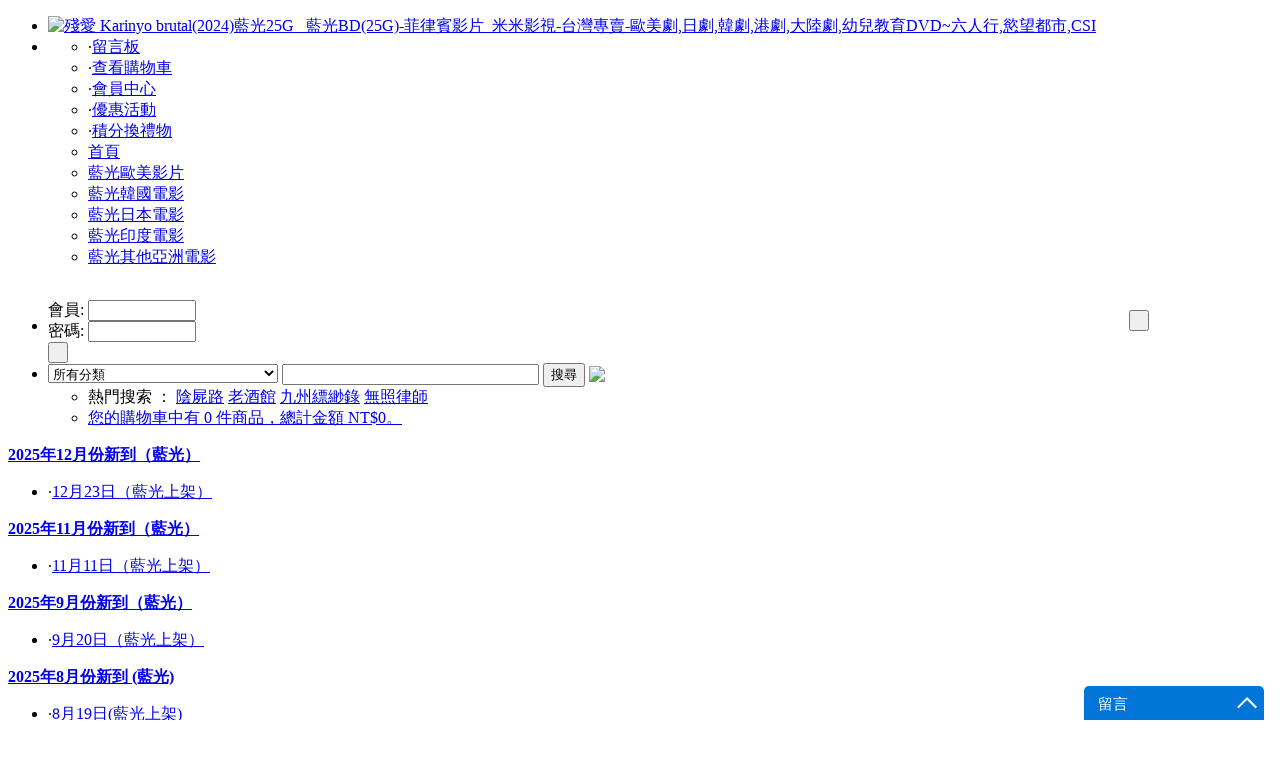

--- FILE ---
content_type: text/html; charset=utf-8
request_url: https://228bluray.com/goods.php?id=78994
body_size: 12990
content:
<!DOCTYPE html PUBLIC "-//W3C//DTD XHTML 1.0 Strict//EN" "http://www.w3.org/TR/xhtml1/DTD/xhtml1-strict.dtd">
<html xmlns="http://www.w3.org/1999/xhtml">
<head>
<meta http-equiv="Content-Type" content="text/html; charset=utf-8" />
<meta name="Keywords" content="殘愛 Karinyo brutal(2024)藍光25G" />
<meta name="Description" content="殘愛 Karinyo brutal(2024)藍光25G" />
<title>殘愛 Karinyo brutal(2024)藍光25G		 _藍光BD(25G)-菲律賓影片_米米影視-台灣專賣-歐美劇,日劇,韓劇,港劇,大陸劇,幼兒教育DVD~六人行,慾望都市,CSI</title>
<link rel="shortcut icon" href="favicon.ico" />
<link rel="icon" href="animated_favicon.gif" type="image/gif" />
<link href="themes/Vogue/style.css" rel="stylesheet" type="text/css" />
<script type="text/javascript" src="js/common.js"></script><script type="text/javascript" src="themes/Vogue/js/action.js"></script>
</head>
<body>
<script type="text/javascript">
var process_request = "正在處理您的請求...";
var btn_buy = "購買";
var is_cancel = "取消";
var select_spe = "請選擇商品屬性";
</script>
<div class="Area clearfix">
  <ul>
   <li class="Logo f_l"><a href="index.php"><img src="themes/Vogue/images/logo.gif" alt="殘愛 Karinyo brutal(2024)藍光25G		 _藍光BD(25G)-菲律賓影片_米米影視-台灣專賣-歐美劇,日劇,韓劇,港劇,大陸劇,幼兒教育DVD~六人行,慾望都市,CSI" /></a></li>
  <li class="Right f_r">
  <div class="HeadNav f_r clearfix">
  <span class="RLine"></span>
          <ul>
            <li>
      ·<a href="message.php" >留言板</a>      
      </li>
           <li>
      ·<a href="flow.php"  target="_blank" >查看購物車</a>      
      </li>
           <li>
      ·<a href="user.php"  target="_blank" >會員中心</a>      
      </li>
           <li>
      ·<a href="activity.php"  target="_blank" >優惠活動</a>      
      </li>
           <li>
      ·<a href="exchange.php"  target="_blank" >積分換禮物</a>      
      </li>
          </ul>
      </div>
  <div class="blank10"></div>
  <div class="Menu f_r">
     <ul>
      <li  class="cur"><a href="index.php">首頁</a><span></span></li>
              <li >
       <a href="category.php?id=111" >藍光歐美影片</a><span></span>
      </li> 
              <li >
       <a href="category.php?id=137" >藍光韓國電影</a><span></span>
      </li> 
              <li >
       <a href="category.php?id=136" >藍光日本電影</a><span></span>
      </li> 
              <li >
       <a href="category.php?id=284" >藍光印度電影</a><span></span>
      </li> 
              <li >
       <a href="category.php?id=138" >藍光其他亞洲電影</a><span></span>
      </li> 
         
     </ul>
  </div>
  </li>  
 </ul>
</div>
<div class="blank10"></div><div class="SearchBg">
 
 <ul class="Area">
 <script type="text/javascript" src="js/transport.js"></script><script type="text/javascript" src="js/utils.js"></script>   <li class="UserWid f_l" id="ECS_MEMBERZONE">
   <div class="Users">
    <span class="Top"></span>
    <span class="BottomPic"></span>
   <p class="tc">   
   <form id="ECS_LOGINFORM" name="ECS_LOGINFORM" method="post" action="javascript:signIn()">
   <table width="100%" border="0" cellspacing="0" cellpadding="0">
  <tr>
    <td>
  會員: <input name="username" style="width:100px;" type="text" class="UserInput" size="8" tabindex="1" value="" />&nbsp;
  </td>
    <td rowspan="2">
 <input type="submit" value=" " class="UserLog" />
  </td>
  </tr>
  <tr>
    <td>
   密碼: <input name="password" style="width:100px;" class="UserInput" type="password" size="10" tabindex="2" />  
  </td>
    </tr>
 <tr>
  <td colspan="2">
     </td>
 </tr>
  <tr> 
    <td>
  <input type="button" value=" " onclick="window.location.href='user.php?act=register'" class="UserRegister" />
  </td>
    </tr>
</table>
</form>

<script type="text/javascript">
/**
 * 會員登入
 */
function signIn()
{
  var frm = document.forms['ECS_LOGINFORM'];

  if (frm)
  {
    var username = frm.elements['username'].value;
    var password = frm.elements['password'].value;
    var captcha = '';
    if (frm.elements['captcha'])
    {
      captcha = frm.elements['captcha'].value;
    }

    if (username.length == 0 || password.length == 0)
    {

       alert("對不起，您必須完整填寫用戶名和密碼。");

        return;
    }
    else
    {
       Ajax.call('user.php?act=signin', 'username=' + username + '&password=' + encodeURIComponent(password) + '&captcha=' + captcha, signinResponse, "POST", "TEXT");
    }
  }
  else
  {
    alert('Template error!');
  }
}

function signinResponse(result)
{
  var userName = document.forms['ECS_LOGINFORM'].elements['username'].value;
  var mzone = document.getElementById("ECS_MEMBERZONE");
  var res   = result.parseJSON();

  if (res.error > 0)
  {
    // 登入失敗
    alert(res.content);
    if(res.html)
 {
      mzone.innerHTML = res.html;
   document.forms['ECS_LOGINFORM'].elements['username'].value = userName;
 }
  }
  else
  {
    if (mzone)
    {
      mzone.innerHTML = res.content;
   evalscript(res.ucdata);
    }
    else
    {
      alert("Template Error!");
    }
  }
}
</script>

</div><a href=" http://www.we-shop.net/"></a>  </li>
  <li class="f_r">
    <div class="Find">
   <form id="searchForm" name="searchForm" method="get" action="search.php" onSubmit="return checkSearchForm()"  style="_position:relative; top:6px;">
   <select name="category" id="category">
      <option value="0">所有分類</option>
      <option value="501" >2025年12月份新到（藍光）</option><option value="502" >&nbsp;&nbsp;&nbsp;&nbsp;12月23日（藍光上架）</option><option value="499" >2025年11月份新到（藍光）</option><option value="500" >&nbsp;&nbsp;&nbsp;&nbsp;11月11日（藍光上架）</option><option value="497" >2025年9月份新到（藍光）</option><option value="498" >&nbsp;&nbsp;&nbsp;&nbsp;9月20日（藍光上架）</option><option value="494" >2025年8月份新到 (藍光)</option><option value="495" >&nbsp;&nbsp;&nbsp;&nbsp;8月19日(藍光上架)</option><option value="492" >2025年7月份新到 (藍光)</option><option value="493" >&nbsp;&nbsp;&nbsp;&nbsp;7月20日(藍光上架)</option><option value="489" >2025年6月份新到 (藍光)</option><option value="490" >&nbsp;&nbsp;&nbsp;&nbsp;6月10日(藍光上架)</option><option value="484" >2025年4月份新到 (藍光)</option><option value="486" >&nbsp;&nbsp;&nbsp;&nbsp;4月21日(藍光上架)</option><option value="482" >2025年3月份新到 (藍光)</option><option value="483" >&nbsp;&nbsp;&nbsp;&nbsp;3月17日(藍光上架)</option><option value="480" >2025年1月份新到 (藍光)</option><option value="481" >&nbsp;&nbsp;&nbsp;&nbsp;1月11日(藍光上架)</option><option value="478" >2024年12月份新到 (藍光)</option><option value="479" >&nbsp;&nbsp;&nbsp;&nbsp;12月18日(藍光上架)</option><option value="476" >2024年11月份新到 (藍光)</option><option value="477" >&nbsp;&nbsp;&nbsp;&nbsp;11月23日(藍光上架)</option><option value="474" >2024年10月份新到 (藍光)</option><option value="475" >&nbsp;&nbsp;&nbsp;&nbsp;10月28日(藍光上架)</option><option value="472" >2024年9月份新到 (藍光)</option><option value="473" >&nbsp;&nbsp;&nbsp;&nbsp;9月21日(藍光上架)</option><option value="469" >2024年8月份新到 (藍光)</option><option value="471" >&nbsp;&nbsp;&nbsp;&nbsp;8月29日(藍光上架)</option><option value="470" >&nbsp;&nbsp;&nbsp;&nbsp;8月6日(藍光上架)</option><option value="467" >2024年7月份新到 (藍光)</option><option value="468" >&nbsp;&nbsp;&nbsp;&nbsp;7月11日(藍光上架)</option><option value="463" >2024年6月份新到 (藍光)</option><option value="464" >&nbsp;&nbsp;&nbsp;&nbsp;6月13日(藍光上架)</option><option value="460" >2024年5月份新到 (藍光)</option><option value="462" >&nbsp;&nbsp;&nbsp;&nbsp;5月22日(藍光上架)</option><option value="461" >&nbsp;&nbsp;&nbsp;&nbsp;5月3日(藍光上架)</option><option value="458" >2024年3月份新到 (藍光)</option><option value="459" >&nbsp;&nbsp;&nbsp;&nbsp;3月25日(藍光上架)</option><option value="456" >2024年2月份新到 (藍光)</option><option value="457" >&nbsp;&nbsp;&nbsp;&nbsp;2月22日(藍光上架)</option><option value="453" >2024年1月份新到 (藍光)</option><option value="455" >&nbsp;&nbsp;&nbsp;&nbsp;1月19日(藍光上架)</option><option value="454" >&nbsp;&nbsp;&nbsp;&nbsp;1月3日(藍光上架)</option><option value="450" >2023年12月份新到 (藍光)</option><option value="452" >&nbsp;&nbsp;&nbsp;&nbsp;12月17日(藍光上架)</option><option value="451" >&nbsp;&nbsp;&nbsp;&nbsp;12月5日(藍光上架)</option><option value="446" >2023年11月份新到 (藍光)</option><option value="449" >&nbsp;&nbsp;&nbsp;&nbsp;11月15日(藍光上架)</option><option value="447" >&nbsp;&nbsp;&nbsp;&nbsp;11月2日(藍光上架)</option><option value="442" >2023年10月份新到 (藍光)</option><option value="445" >&nbsp;&nbsp;&nbsp;&nbsp;10月21日(藍光上架)</option><option value="444" >&nbsp;&nbsp;&nbsp;&nbsp;10月15日(藍光上架)</option><option value="443" >&nbsp;&nbsp;&nbsp;&nbsp;10月7日(藍光上架)</option><option value="439" >2023年9月份新到 (藍光)</option><option value="440" >&nbsp;&nbsp;&nbsp;&nbsp;9月12日(藍光上架)</option><option value="437" >2023年8月份新到 (藍光)</option><option value="438" >&nbsp;&nbsp;&nbsp;&nbsp;8月1日(藍光上架)</option><option value="434" >2023年7月份新到 (藍光)</option><option value="436" >&nbsp;&nbsp;&nbsp;&nbsp;7月23日(藍光上架)</option><option value="435" >&nbsp;&nbsp;&nbsp;&nbsp;7月7日(藍光上架)</option><option value="431" >2023年6月份新到 (藍光)</option><option value="433" >&nbsp;&nbsp;&nbsp;&nbsp;6月20日(藍光上架)</option><option value="432" >&nbsp;&nbsp;&nbsp;&nbsp;6月1日(藍光上架)</option><option value="429" >2023年5月份新到 (藍光)</option><option value="430" >&nbsp;&nbsp;&nbsp;&nbsp;5月19日(藍光上架)</option><option value="426" >2023年4月份新到 (藍光)</option><option value="428" >&nbsp;&nbsp;&nbsp;&nbsp;4月23日(藍光上架)</option><option value="427" >&nbsp;&nbsp;&nbsp;&nbsp;4月1日(藍光上架)</option><option value="423" >2023年3月份新到 (藍光)</option><option value="425" >&nbsp;&nbsp;&nbsp;&nbsp;3月16日(藍光上架)</option><option value="424" >&nbsp;&nbsp;&nbsp;&nbsp;3月1日(藍光上架)</option><option value="421" >2023年2月份新到 (藍光)</option><option value="422" >&nbsp;&nbsp;&nbsp;&nbsp;2月11日(藍光上架)</option><option value="418" >2023年1月份新到 (藍光)</option><option value="420" >&nbsp;&nbsp;&nbsp;&nbsp;1月24日(藍光上架)</option><option value="419" >&nbsp;&nbsp;&nbsp;&nbsp;1月4日(藍光上架)</option><option value="441" >藍光BD(25G)-泰國劇集</option><option value="448" >藍光BD(25G)-菲律賓影片</option><option value="485" >156516</option><option value="488" >藍光BD(25G)-印尼影片</option><option value="487" >藍光BD(25G)-泰國影片</option><option value="496" >藍光BD(25G)-越南影片</option><option value="110" >藍光影片</option><option value="111" >&nbsp;&nbsp;&nbsp;&nbsp;歐美影片-藍光25G</option><option value="112" >&nbsp;&nbsp;&nbsp;&nbsp;歐美影片-藍光50G</option><option value="140" >&nbsp;&nbsp;&nbsp;&nbsp;歐美電視劇集-藍光25G</option><option value="135" >&nbsp;&nbsp;&nbsp;&nbsp;卡通/動畫影片-藍光25G</option><option value="142" >&nbsp;&nbsp;&nbsp;&nbsp;卡通/動畫影片-藍光50G</option><option value="133" >&nbsp;&nbsp;&nbsp;&nbsp;香港影片-藍光25G</option><option value="146" >&nbsp;&nbsp;&nbsp;&nbsp;香港影片-藍光50G</option><option value="245" >&nbsp;&nbsp;&nbsp;&nbsp;香港劇集-藍光25G</option><option value="278" >&nbsp;&nbsp;&nbsp;&nbsp;大陸影片-藍光25G</option><option value="150" >&nbsp;&nbsp;&nbsp;&nbsp;大陸影片-藍光50G</option><option value="136" >&nbsp;&nbsp;&nbsp;&nbsp;日本影片-藍光25G</option><option value="147" >&nbsp;&nbsp;&nbsp;&nbsp;日本影片-藍光50G</option><option value="280" >&nbsp;&nbsp;&nbsp;&nbsp;日本劇集-藍光25G</option><option value="330" >&nbsp;&nbsp;&nbsp;&nbsp;歐美電影 -25G</option><option value="491" >&nbsp;&nbsp;&nbsp;&nbsp;音樂/演唱會影片-藍光25G/音樂會</option><option value="137" >&nbsp;&nbsp;&nbsp;&nbsp;韓國影片-藍光25G</option><option value="315" >&nbsp;&nbsp;&nbsp;&nbsp;香港電視劇集-藍光25G</option><option value="284" >&nbsp;&nbsp;&nbsp;&nbsp;印度影片-藍光25G</option><option value="326" >&nbsp;&nbsp;&nbsp;&nbsp;其他亞洲電視劇集-藍光25G</option><option value="359" >&nbsp;&nbsp;&nbsp;&nbsp;泰國影片-藍光25G</option><option value="300" >&nbsp;&nbsp;&nbsp;&nbsp;大陸電視劇集-藍光25G</option><option value="295" >&nbsp;&nbsp;&nbsp;&nbsp;台灣電視劇集-藍光25G</option><option value="285" >&nbsp;&nbsp;&nbsp;&nbsp;日本電視劇集-藍光25G</option><option value="323" >&nbsp;&nbsp;&nbsp;&nbsp;韓國劇集-藍光25G</option><option value="329" >&nbsp;&nbsp;&nbsp;&nbsp;泰國劇集-藍光25G</option><option value="282" >&nbsp;&nbsp;&nbsp;&nbsp;印度劇集-藍光25G</option><option value="141" >&nbsp;&nbsp;&nbsp;&nbsp;台灣影片-藍光25G</option><option value="279" >&nbsp;&nbsp;&nbsp;&nbsp;台灣影片-藍光50G</option><option value="134" >&nbsp;&nbsp;&nbsp;&nbsp;音樂/演唱會影片-藍光25G</option><option value="143" >&nbsp;&nbsp;&nbsp;&nbsp;音樂/演唱會影片-藍光50G</option><option value="149" >&nbsp;&nbsp;&nbsp;&nbsp;自然科學/記錄片/風影-藍光50G</option><option value="138" >&nbsp;&nbsp;&nbsp;&nbsp;其他亞洲影片-藍光25G</option><option value="139" >&nbsp;&nbsp;&nbsp;&nbsp;自然科學/記錄片/風影-藍光25G</option><option value="148" >&nbsp;&nbsp;&nbsp;&nbsp;試機碟-藍光25G</option>    </select>
   <input name="keywords" type="text" id="keyword" value="" class="UserInput" size="30"/>
   <input name="imageField" type="submit" value="搜尋" class="bnt_number2" style="cursor:pointer;" /> 
  <a href="search.php?act=advanced_search"><img src="themes/Vogue/images/gj.gif" style=" position:relative; top:3px;" ></a>
   </form>
    <ul class="searchkeywords">
    <li class="keyslist f_l">
   <script type="text/javascript">
    
    <!--
    function checkSearchForm()
    {
        if(document.getElementById('keyword').value)
        {
            return true;
        }
        else
        {
            alert("請輸入搜索關鍵字！");
            return false;
        }
    }
    -->
    
    </script>
        熱門搜索 ：
        <a href="search.php?keywords=%E9%99%B0%E5%B1%8D%E8%B7%AF">陰屍路</a>
        <a href="search.php?keywords=%E8%80%81%E9%85%92%E9%A4%A8">老酒館</a>
        <a href="search.php?keywords=%E4%B9%9D%E5%B7%9E%E7%B8%B9%E7%B7%B2%E9%8C%84">九州縹緲錄</a>
        <a href="search.php?keywords=%E7%84%A1%E7%85%A7%E5%BE%8B%E5%B8%AB">無照律師</a>
         
   </li>
   <li>
   <div id="ECS_CARTINFO">
     <span></span>
          <a href="flow.php" title="查看購物車">您的購物車中有 0 件商品，總計金額 NT$0。</a>     </div>
   </li>
   </ul>
   </div>   
  </li>
 </ul>
</div>
<div class="blank2"></div>
<div class="Area clearfix">
 <div class="HomeLeft f_l">
 
<div class="ads">
</div><div class="CategoryTree">
 <span class="Top"></span>
 <span class="Bottom"></span>
      <div class="Categories clearfix">
   <a href="category.php?id=501"><strong>2025年12月份新到（藍光）</strong></a>
      
   <ul> 
     <li>
        
     <div>·<a href="category.php?id=502" title="12月23日（藍光上架）">12月23日（藍光上架）</a></div>    
    
   </li>
   </ul>   
      </div>  
       <div class="Categories clearfix">
   <a href="category.php?id=499"><strong>2025年11月份新到（藍光）</strong></a>
      
   <ul> 
     <li>
        
     <div>·<a href="category.php?id=500" title="11月11日（藍光上架）">11月11日（藍光上架）</a></div>    
    
   </li>
   </ul>   
      </div>  
       <div class="Categories clearfix">
   <a href="category.php?id=497"><strong>2025年9月份新到（藍光）</strong></a>
      
   <ul> 
     <li>
        
     <div>·<a href="category.php?id=498" title="9月20日（藍光上架）">9月20日（藍光上架）</a></div>    
    
   </li>
   </ul>   
      </div>  
       <div class="Categories clearfix">
   <a href="category.php?id=494"><strong>2025年8月份新到 (藍光)</strong></a>
      
   <ul> 
     <li>
        
     <div>·<a href="category.php?id=495" title="8月19日(藍光上架)">8月19日(藍光上架)</a></div>    
    
   </li>
   </ul>   
      </div>  
       <div class="Categories clearfix">
   <a href="category.php?id=492"><strong>2025年7月份新到 (藍光)</strong></a>
      
   <ul> 
     <li>
        
     <div>·<a href="category.php?id=493" title="7月20日(藍光上架)">7月20日(藍光上架)</a></div>    
    
   </li>
   </ul>   
      </div>  
       <div class="Categories clearfix">
   <a href="category.php?id=489"><strong>2025年6月份新到 (藍光)</strong></a>
      
   <ul> 
     <li>
        
     <div>·<a href="category.php?id=490" title="6月10日(藍光上架)">6月10日(藍光上架)</a></div>    
    
   </li>
   </ul>   
      </div>  
       <div class="Categories clearfix">
   <a href="category.php?id=484"><strong>2025年4月份新到 (藍光)</strong></a>
      
   <ul> 
     <li>
        
     <div>·<a href="category.php?id=486" title="4月21日(藍光上架)">4月21日(藍光上架)</a></div>    
    
   </li>
   </ul>   
      </div>  
       <div class="Categories clearfix">
   <a href="category.php?id=482"><strong>2025年3月份新到 (藍光)</strong></a>
      
   <ul> 
     <li>
        
     <div>·<a href="category.php?id=483" title="3月17日(藍光上架)">3月17日(藍光上架)</a></div>    
    
   </li>
   </ul>   
      </div>  
       <div class="Categories clearfix">
   <a href="category.php?id=480"><strong>2025年1月份新到 (藍光)</strong></a>
      
   <ul> 
     <li>
        
     <div>·<a href="category.php?id=481" title="1月11日(藍光上架)">1月11日(藍光上架)</a></div>    
    
   </li>
   </ul>   
      </div>  
       <div class="Categories clearfix">
   <a href="category.php?id=478"><strong>2024年12月份新到 (藍光)</strong></a>
      
   <ul> 
     <li>
        
     <div>·<a href="category.php?id=479" title="12月18日(藍光上架)">12月18日(藍光上架)</a></div>    
    
   </li>
   </ul>   
      </div>  
       <div class="Categories clearfix">
   <a href="category.php?id=476"><strong>2024年11月份新到 (藍光)</strong></a>
      
   <ul> 
     <li>
        
     <div>·<a href="category.php?id=477" title="11月23日(藍光上架)">11月23日(藍光上架)</a></div>    
    
   </li>
   </ul>   
      </div>  
       <div class="Categories clearfix">
   <a href="category.php?id=474"><strong>2024年10月份新到 (藍光)</strong></a>
      
   <ul> 
     <li>
        
     <div>·<a href="category.php?id=475" title="10月28日(藍光上架)">10月28日(藍光上架)</a></div>    
    
   </li>
   </ul>   
      </div>  
       <div class="Categories clearfix">
   <a href="category.php?id=472"><strong>2024年9月份新到 (藍光)</strong></a>
      
   <ul> 
     <li>
        
     <div>·<a href="category.php?id=473" title="9月21日(藍光上架)">9月21日(藍光上架)</a></div>    
    
   </li>
   </ul>   
      </div>  
       <div class="Categories clearfix">
   <a href="category.php?id=469"><strong>2024年8月份新到 (藍光)</strong></a>
      
   <ul> 
     <li>
        
     <div>·<a href="category.php?id=471" title="8月29日(藍光上架)">8月29日(藍光上架)</a></div>    
      
     <div>·<a href="category.php?id=470" title="8月6日(藍光上架)">8月6日(藍光上架)</a></div>    
    
   </li>
   </ul>   
      </div>  
       <div class="Categories clearfix">
   <a href="category.php?id=467"><strong>2024年7月份新到 (藍光)</strong></a>
      
   <ul> 
     <li>
        
     <div>·<a href="category.php?id=468" title="7月11日(藍光上架)">7月11日(藍光上架)</a></div>    
    
   </li>
   </ul>   
      </div>  
       <div class="Categories clearfix">
   <a href="category.php?id=463"><strong>2024年6月份新到 (藍光)</strong></a>
      
   <ul> 
     <li>
        
     <div>·<a href="category.php?id=464" title="6月13日(藍光上架)">6月13日(藍光上架)</a></div>    
    
   </li>
   </ul>   
      </div>  
       <div class="Categories clearfix">
   <a href="category.php?id=460"><strong>2024年5月份新到 (藍光)</strong></a>
      
   <ul> 
     <li>
        
     <div>·<a href="category.php?id=462" title="5月22日(藍光上架)">5月22日(藍光上架)</a></div>    
      
     <div>·<a href="category.php?id=461" title="5月3日(藍光上架)">5月3日(藍光上架)</a></div>    
    
   </li>
   </ul>   
      </div>  
       <div class="Categories clearfix">
   <a href="category.php?id=458"><strong>2024年3月份新到 (藍光)</strong></a>
      
   <ul> 
     <li>
        
     <div>·<a href="category.php?id=459" title="3月25日(藍光上架)">3月25日(藍光上架)</a></div>    
    
   </li>
   </ul>   
      </div>  
       <div class="Categories clearfix">
   <a href="category.php?id=456"><strong>2024年2月份新到 (藍光)</strong></a>
      
   <ul> 
     <li>
        
     <div>·<a href="category.php?id=457" title="2月22日(藍光上架)">2月22日(藍光上架)</a></div>    
    
   </li>
   </ul>   
      </div>  
       <div class="Categories clearfix">
   <a href="category.php?id=453"><strong>2024年1月份新到 (藍光)</strong></a>
      
   <ul> 
     <li>
        
     <div>·<a href="category.php?id=455" title="1月19日(藍光上架)">1月19日(藍光上架)</a></div>    
      
     <div>·<a href="category.php?id=454" title="1月3日(藍光上架)">1月3日(藍光上架)</a></div>    
    
   </li>
   </ul>   
      </div>  
       <div class="Categories clearfix">
   <a href="category.php?id=450"><strong>2023年12月份新到 (藍光)</strong></a>
      
   <ul> 
     <li>
        
     <div>·<a href="category.php?id=452" title="12月17日(藍光上架)">12月17日(藍光上架)</a></div>    
      
     <div>·<a href="category.php?id=451" title="12月5日(藍光上架)">12月5日(藍光上架)</a></div>    
    
   </li>
   </ul>   
      </div>  
       <div class="Categories clearfix">
   <a href="category.php?id=446"><strong>2023年11月份新到 (藍光)</strong></a>
      
   <ul> 
     <li>
        
     <div>·<a href="category.php?id=449" title="11月15日(藍光上架)">11月15日(藍光上架)</a></div>    
      
     <div>·<a href="category.php?id=447" title="11月2日(藍光上架)">11月2日(藍光上架)</a></div>    
    
   </li>
   </ul>   
      </div>  
       <div class="Categories clearfix">
   <a href="category.php?id=442"><strong>2023年10月份新到 (藍光)</strong></a>
      
   <ul> 
     <li>
        
     <div>·<a href="category.php?id=445" title="10月21日(藍光上架)">10月21日(藍光上架)</a></div>    
      
     <div>·<a href="category.php?id=444" title="10月15日(藍光上架)">10月15日(藍光上架)</a></div>    
      
     <div>·<a href="category.php?id=443" title="10月7日(藍光上架)">10月7日(藍光上架)</a></div>    
    
   </li>
   </ul>   
      </div>  
       <div class="Categories clearfix">
   <a href="category.php?id=439"><strong>2023年9月份新到 (藍光)</strong></a>
      
   <ul> 
     <li>
        
     <div>·<a href="category.php?id=440" title="9月12日(藍光上架)">9月12日(藍光上架)</a></div>    
    
   </li>
   </ul>   
      </div>  
       <div class="Categories clearfix">
   <a href="category.php?id=437"><strong>2023年8月份新到 (藍光)</strong></a>
      
   <ul> 
     <li>
        
     <div>·<a href="category.php?id=438" title="8月1日(藍光上架)">8月1日(藍光上架)</a></div>    
    
   </li>
   </ul>   
      </div>  
       <div class="Categories clearfix">
   <a href="category.php?id=434"><strong>2023年7月份新到 (藍光)</strong></a>
      
   <ul> 
     <li>
        
     <div>·<a href="category.php?id=436" title="7月23日(藍光上架)">7月23日(藍光上架)</a></div>    
      
     <div>·<a href="category.php?id=435" title="7月7日(藍光上架)">7月7日(藍光上架)</a></div>    
    
   </li>
   </ul>   
      </div>  
       <div class="Categories clearfix">
   <a href="category.php?id=431"><strong>2023年6月份新到 (藍光)</strong></a>
      
   <ul> 
     <li>
        
     <div>·<a href="category.php?id=433" title="6月20日(藍光上架)">6月20日(藍光上架)</a></div>    
      
     <div>·<a href="category.php?id=432" title="6月1日(藍光上架)">6月1日(藍光上架)</a></div>    
    
   </li>
   </ul>   
      </div>  
       <div class="Categories clearfix">
   <a href="category.php?id=429"><strong>2023年5月份新到 (藍光)</strong></a>
      
   <ul> 
     <li>
        
     <div>·<a href="category.php?id=430" title="5月19日(藍光上架)">5月19日(藍光上架)</a></div>    
    
   </li>
   </ul>   
      </div>  
       <div class="Categories clearfix">
   <a href="category.php?id=426"><strong>2023年4月份新到 (藍光)</strong></a>
      
   <ul> 
     <li>
        
     <div>·<a href="category.php?id=428" title="4月23日(藍光上架)">4月23日(藍光上架)</a></div>    
      
     <div>·<a href="category.php?id=427" title="4月1日(藍光上架)">4月1日(藍光上架)</a></div>    
    
   </li>
   </ul>   
      </div>  
       <div class="Categories clearfix">
   <a href="category.php?id=423"><strong>2023年3月份新到 (藍光)</strong></a>
      
   <ul> 
     <li>
        
     <div>·<a href="category.php?id=425" title="3月16日(藍光上架)">3月16日(藍光上架)</a></div>    
      
     <div>·<a href="category.php?id=424" title="3月1日(藍光上架)">3月1日(藍光上架)</a></div>    
    
   </li>
   </ul>   
      </div>  
       <div class="Categories clearfix">
   <a href="category.php?id=421"><strong>2023年2月份新到 (藍光)</strong></a>
      
   <ul> 
     <li>
        
     <div>·<a href="category.php?id=422" title="2月11日(藍光上架)">2月11日(藍光上架)</a></div>    
    
   </li>
   </ul>   
      </div>  
       <div class="Categories clearfix">
   <a href="category.php?id=418"><strong>2023年1月份新到 (藍光)</strong></a>
      
   <ul> 
     <li>
        
     <div>·<a href="category.php?id=420" title="1月24日(藍光上架)">1月24日(藍光上架)</a></div>    
      
     <div>·<a href="category.php?id=419" title="1月4日(藍光上架)">1月4日(藍光上架)</a></div>    
    
   </li>
   </ul>   
      </div>  
       <div class="Categories clearfix">
   <a href="category.php?id=441"><strong>藍光BD(25G)-泰國劇集</strong></a>
      </div>  
       <div class="Categories clearfix">
   <a href="category.php?id=448"><strong>藍光BD(25G)-菲律賓影片</strong></a>
      </div>  
       <div class="Categories clearfix">
   <a href="category.php?id=485"><strong>156516</strong></a>
      </div>  
       <div class="Categories clearfix">
   <a href="category.php?id=487"><strong>藍光BD(25G)-泰國影片</strong></a>
      </div>  
       <div class="Categories clearfix">
   <a href="category.php?id=488"><strong>藍光BD(25G)-印尼影片</strong></a>
      </div>  
       <div class="Categories clearfix">
   <a href="category.php?id=496"><strong>藍光BD(25G)-越南影片</strong></a>
      </div>  
       <div class="Categories clearfix">
   <a href="category.php?id=110"><strong>藍光影片</strong></a>
      
   <ul> 
     <li>
        
     <div>·<a href="category.php?id=111" title="歐美影片-藍光25G">歐美影片-藍光25G</a></div>    
      
     <div>·<a href="category.php?id=112" title="歐美影片-藍光50G">歐美影片-藍光50G</a></div>    
      
     <div>·<a href="category.php?id=140" title="歐美電視劇集-藍光25G">歐美電視劇集-藍光25G</a></div>    
      
     <div>·<a href="category.php?id=135" title="卡通/動畫影片-藍光25G">卡通/動畫影片-藍光25G</a></div>    
      
     <div>·<a href="category.php?id=142" title="卡通/動畫影片-藍光50G">卡通/動畫影片-藍光50G</a></div>    
      
     <div>·<a href="category.php?id=133" title="香港影片-藍光25G">香港影片-藍光25G</a></div>    
      
     <div>·<a href="category.php?id=146" title="香港影片-藍光50G">香港影片-藍光50G</a></div>    
      
     <div>·<a href="category.php?id=245" title="香港劇集-藍光25G">香港劇集-藍光25G</a></div>    
      
     <div>·<a href="category.php?id=278" title="大陸影片-藍光25G">大陸影片-藍光25G</a></div>    
      
     <div>·<a href="category.php?id=150" title="大陸影片-藍光50G">大陸影片-藍光50G</a></div>    
      
     <div>·<a href="category.php?id=136" title="日本影片-藍光25G">日本影片-藍光25G</a></div>    
      
     <div>·<a href="category.php?id=147" title="日本影片-藍光50G">日本影片-藍光50G</a></div>    
      
     <div>·<a href="category.php?id=280" title="日本劇集-藍光25G">日本劇集-藍光25G</a></div>    
      
     <div>·<a href="category.php?id=137" title="韓國影片-藍光25G">韓國影片-藍光25G</a></div>    
      
     <div>·<a href="category.php?id=284" title="印度影片-藍光25G">印度影片-藍光25G</a></div>    
      
     <div>·<a href="category.php?id=285" title="日本電視劇集-藍光25G">日本電視劇集-藍光25G</a></div>    
      
     <div>·<a href="category.php?id=295" title="台灣電視劇集-藍光25G">台灣電視劇集-藍光25G</a></div>    
      
     <div>·<a href="category.php?id=300" title="大陸電視劇集-藍光25G">大陸電視劇集-藍光25G</a></div>    
      
     <div>·<a href="category.php?id=315" title="香港電視劇集-藍光25G">香港電視劇集-藍光25G</a></div>    
      
     <div>·<a href="category.php?id=323" title="韓國劇集-藍光25G">韓國劇集-藍光25G</a></div>    
      
     <div>·<a href="category.php?id=326" title="其他亞洲電視劇集-藍光25G">其他亞洲電視劇集-藍光25G</a></div>    
      
     <div>·<a href="category.php?id=329" title="泰國劇集-藍光25G">泰國劇集-藍光25G</a></div>    
      
     <div>·<a href="category.php?id=330" title="歐美電影 -25G">歐美電影 -25G</a></div>    
      
     <div>·<a href="category.php?id=359" title="泰國影片-藍光25G">泰國影片-藍光25G</a></div>    
      
     <div>·<a href="category.php?id=491" title="音樂/演唱會影片-藍光25G/音樂會">音樂/演唱會影片-藍光25G/音樂會</a></div>    
      
     <div>·<a href="category.php?id=282" title="印度劇集-藍光25G">印度劇集-藍光25G</a></div>    
      
     <div>·<a href="category.php?id=141" title="台灣影片-藍光25G">台灣影片-藍光25G</a></div>    
      
     <div>·<a href="category.php?id=279" title="台灣影片-藍光50G">台灣影片-藍光50G</a></div>    
      
     <div>·<a href="category.php?id=134" title="音樂/演唱會影片-藍光25G">音樂/演唱會影片-藍光25G</a></div>    
      
     <div>·<a href="category.php?id=143" title="音樂/演唱會影片-藍光50G">音樂/演唱會影片-藍光50G</a></div>    
      
     <div>·<a href="category.php?id=138" title="其他亞洲影片-藍光25G">其他亞洲影片-藍光25G</a></div>    
      
     <div>·<a href="category.php?id=149" title="自然科學/記錄片/風影-藍光50G">自然科學/記錄片/風影-藍光50G</a></div>    
      
     <div>·<a href="category.php?id=139" title="自然科學/記錄片/風影-藍光25G">自然科學/記錄片/風影-藍光25G</a></div>    
      
     <div>·<a href="category.php?id=148" title="試機碟-藍光25G">試機碟-藍光25G</a></div>    
    
   </li>
   </ul>   
      </div>  
   </div><div class="ads">
</div><div class="CommonBorder clearfix" id="mod15">
 <em class="TL"></em>
 <em class="TR"></em>
 <em class="BL"></em>
 <em class="BR"></em>
 <h3 class="vote tc">快訊</h3>
 <div class="Conwid2">
  <ul>
    
 <li class="DotList">
 <a href="article.php?id=188" title="第89屆奧斯卡金像獎完整得獎名單 (2017年)">第89屆奧斯卡金像獎完整得獎名...</a>
 </li>
   
 <li class="DotList">
 <a href="article.php?id=187" title="2016年金球獎 得獎名單-電影類">2016年金球獎 得獎名單-電...</a>
 </li>
   
 <li class="DotList">
 <a href="article.php?id=175" title="日劇「半澤直樹」夯 收視率俏">日劇「半澤直樹」夯 收視率俏</a>
 </li>
   
 <li class="DotList">
 <a href="article.php?id=174" title="第65屆艾美獎名單 EMMY AWARDS (2013)">第65屆艾美獎名單 EMMY ...</a>
 </li>
   
 <li class="DotList">
 <a href="article.php?id=173" title="羅嘉良《女人的武器》引熱議 呼籲關愛職場女性">羅嘉良《女人的武器》引熱議 呼...</a>
 </li>
   
 <li class="DotList">
 <a href="article.php?id=172" title="《American Horror Story 美國怪譚》第3季 發布驚悚海報！">《American Horro...</a>
 </li>
   
 <li class="DotList">
 <a href="article.php?id=170" title="《衝上雲霄II》馬國明完事後問「得唔得」">《衝上雲霄II》馬國明完事後問...</a>
 </li>
   
 <li class="DotList">
 <a href="article.php?id=169" title="《衝上雲霄II》現高潮眼？馬國明江美儀吻不停">《衝上雲霄II》現高潮眼？馬國...</a>
 </li>
   
 <li class="DotList">
 <a href="article.php?id=168" title="《衝上雲霄II》陳法拉脫衣半祼情挑張智霖 激情完整版">《衝上雲霄II》陳法拉脫衣半祼...</a>
 </li>
   
 <li class="DotList">
 <a href="article.php?id=167" title="2013年第2季日劇">2013年第2季日劇</a>
 </li>
  </ul>
 <a href="article_cat.php?id=12"><span class="more f_r"></span></a>
 </div>
 </div>
 <script type="text/javascript">divheight("mod15");</script>
<div id='history_div'>
 <div class="PublicBorderTwo">
   <h3 class="F14B">瀏覽歷史 </h3>
   <div class="clearfix Conwid4" id='history_list'>
    </div>
 </div>
</div>
<script type="text/javascript">
if (document.getElementById('history_list').innerHTML.replace(/\s/g,'').length<1)
{
    document.getElementById('history_div').style.display='none';
}
else
{
    document.getElementById('history_div').style.display='block';
}
function clear_history()
{
Ajax.call('user.php', 'act=clear_history',clear_history_Response, 'GET', 'TEXT',1,1);
}
function clear_history_Response(res)
{
document.getElementById('history_list').innerHTML = '您已清空最近流覽過的商品';
}
</script><div class="blank10"></div>
<div class="CommonBorder" id="mod8">
 <em class="TL"></em>
 <em class="TR"></em>
 <em class="BL"></em>
 <em class="BR"></em>
 <h3 class="PromotionInfo"></h3>
   <div class="Conwid2">
   <ul>    
  
 <li class="DotList">
    <a href="activity.php" title="優惠活動">[優惠]</a>
    
    <a href="activity.php" title="優惠活動 全場75折優惠的時間為2025-03-18到2026-02-28，趕快來搶吧！">全場75折優惠</a>
  </li>
  
 <li class="DotList">
    <a href="activity.php" title="優惠活動">[優惠]</a>
    
    <a href="activity.php" title="優惠活動 滿NT$1,500元,75折後再減80的時間為2025-03-18到2026-02-28，趕快來搶吧！">滿NT$1,500元,75折後再減80</a>
  </li>
  
 <li class="DotList">
    <a href="activity.php" title="優惠活動">[優惠]</a>
    
    <a href="activity.php" title="優惠活動 滿NT$5,000元以上,75折後再減300的時間為2025-03-18到2026-02-28，趕快來搶吧！">滿NT$5,000元以上,75折後再減300</a>
  </li>
   </ul>
  </div>
 </div>
  <script type="text/javascript">divheight("mod8");</script>
   
 </div>
 <div class="HomeRight f_r">
 <div class="ur_here">
當前位置: <a href=".">首頁</a> <code>&gt;</code> <a href="category.php?id=448">藍光BD(25G)-菲律賓影片</a> <code>&gt;</code> 殘愛 Karinyo brutal(2024)藍光25G		 </div> <div class="blank10"></div>
<div class="GoodsDetails"> 
<h1 class="goodsName">
  殘愛 Karinyo brutal(2024)藍光25G		  
   </h1>
 <div class="clearfix">
   <div class="goodImg f_l">
    <div class="imgInfo">
      <div id="focuscont">
        <div class="focuscont" id="focuscont1"  style="display:none">
     <p><a href="gallery.php?id=78994&amp;img=85222" target="_blank"><img src="images/202406/goods_img/78994_P_1718253352729.jpg" /></a></p>
    </div>
    
    </div>
   <ul id="focustab" class="clearfix">
      <li><a href="#go" target="_blank" name="1"><img src="images/202406/goods_img/78994_P_1718253352729.jpg" /></a></li>
      </ul>
    <script>initAutoFocus();</script>
   </div> 
   <div class="tc up"> 
   <a href="goods.php?id=79006"><img alt="prev" src="themes/Vogue/images/up.gif" /></a>
      <a href="goods.php?id=78570"><img alt="next" src="themes/Vogue/images/down.gif" /></a>
   
 </div>
   </div>
   <div class="goodTextInfo f_r">  
    <form action="javascript:addToCart(78994)" method="post" name="ECS_FORMBUY" id="ECS_FORMBUY" >
      <div class="Goodpromotion">
   <font id="fontcolor">本商品正在進行</font><br />
         <a href="activity.php" title="優惠活動">[優惠活動]</a>
      <a href="activity.php" title="優惠活動 全場75折優惠的時間為2025-03-18到2026-02-28，趕快來搶吧！">全場75折優惠</a><br />
         <a href="activity.php" title="優惠活動">[優惠活動]</a>
      <a href="activity.php" title="優惠活動 滿NT$1,500元,75折後再減80的時間為2025-03-18到2026-02-28，趕快來搶吧！">滿NT$1,500元,75折後再減80</a><br />
         <a href="activity.php" title="優惠活動">[優惠活動]</a>
      <a href="activity.php" title="優惠活動 滿NT$5,000元以上,75折後再減300的時間為2025-03-18到2026-02-28，趕快來搶吧！">滿NT$5,000元以上,75折後再減300</a><br />
      </div>
  <script>setInterval("colorStyle('fontcolor','a','b')",300);</script>
     <div class="GoodBlank clearfix">
  <ul>
      
      
      
      
      
   
  <li>
   用戶評價： <img src="themes/Vogue/images/stars5.gif" alt="comment rank 5" />
  </li>  
  </ul>
 </div>
  <div>
     </div>
      
   
   <div class="GoodBuy">
      本店售價：<font class="PointPrice" id="ECS_SHOPPRICE">NT$119</font><br />
      註冊會員：<font class="PointPrice" id="ECS_RANKPRICE_1">NT$119</font><br />
        商品總價：<span id="ECS_GOODS_AMOUNT" class="price"></span><br />
  
  
  <table border="0" cellspacing="0" cellpadding="0">
                  <tr>
                  <td><span class="f12b">購買數量：</span></td>
                    <td><input name="number" type="text" value="1" size="4" onblur="changePrice()" id="number" style="vertical-align:middle;border:1px solid #CCC;width:35px;font-size:12px;color:#32424F; text-align:right;" /></td>
                    <td>     
                      
          
           </td>               
                  </tr>
              </table>
  
        
         
   </div>  
   
     
      
      
  </form>
 <div class="action">
   <a href="javascript:addToCart(78994)"><img src="themes/Vogue/images/buy_car.gif" /></a>
   <a href="javascript:collect(78994)"><img src="themes/Vogue/images/bnt_coll.gif" /></a>
     
  
<P></P>
<span class='st_facebook_hcount' displayText='Facebook'></span>
<span class='st_fblike_hcount' displayText='Facebook Like'></span>
<span class='st_fbsub_hcount' displayText='Facebook Subscribe' st_username='228dvd.com'></span>
<span class='st_fbsend_hcount' displayText='Facebook Send'></span>
<span class='st_fbrec_hcount' displayText='Facebook Recommend'></span>
<span class='st_plusone_hcount' displayText='Google +1'></span>
<span class='st_email_hcount' displayText='Email'></span>
</script>
<div id="qrcode"></div>
對準以上二維條碼(QR CODE)即可用手機瀏覽本產品
<script>
var img = document.createElement('img');
img.src = 'https://chart.googleapis.com/chart?chs=150x150&cht=qr&chl=' + encodeURIComponent(document.location.href);
document.getElementById('qrcode').appendChild(img);
</script>
   </div>
   </div>   
  </div>
</div> 
  
  <style>
.clearfix:after{
content:"."; display:block; height:0; clear:both;
visibility:hidden;
}
*html .clearfix{
 height:1%;
}
*+html .clearfix{
 height:1%;
}
.blank{height:8px; line-height:8px; clear:both; visibility:hidden;}
.B_eee{border:1px solid #eee;width:100px;height:100px;}
.none{display:none;}
.package{background:#fff; padding-bottom:2px; overflow:hidden;}
.pa_tit{width:100%;height:33px;background:url(themes/Vogue/images/bg_package_ecshop120.gif) repeat-x 0 bottom;}
.pa_tit h2{
	float:left;width:132px;height:33px;line-height:33px;
	background:url(themes/Vogue/images/bg_package_ecshop120.gif) no-repeat 0 -33px;
	font-size:14px;text-align:center;margin-right:3px;
}
.pa_tit h2.current{background:url(themes/Vogue/images/bg_package_ecshop120.gif) no-repeat 0 0;}
.pa_box{height:auto;border:1px solid #dadada;border-top:none;padding-bottom:10px;}
.pa_box ul{float:left;width:77%;padding:10px;overflow:hidden;}
.pa_box ul li{float:left;width:133px;padding-left:10px;background:url(themes/Vogue/images/ico_add2_ecshop120.gif) no-repeat right 50px;}
.pa_box ul li a{color:#000;text-decoration:none;width:100px;display:block;}
.pa_box ul li.last{background:none;}
.pa_box .buypack{float:right;width:20%;padding-top:30px;}
.pa_box .buypack .f_yuan{font-size:14px; text-decoration:line-through;}
.pa_box .buypack .f_save{font-size:14px; font-weight:bold;}
.pa_box .buypack .f_pack{color:#ff3300; font-size:17px; font-weight:bold;}
.pa_box .buypack .f_pack1{color:#ff3300;font-size:14px;}
.btn_pack{width:103px;height:32px;margin-top:10px;border:none;background:url(themes/Vogue/images/ico_buypackage_ecshop120.gif) no-repeat 0 0;cursor:pointer;}
</style>
<div class="package" >
	<div class="pa_tit" id="package_tit">
		</div>
	<div class="pa_box clearfix" >		
			</div>	 
	  
</div>
<div class="blank"></div>
<script type="text/javascript">
reg_package();
</script>  
  
 <div class="goods_attr">
   <div class="attrTit clearfix"  id="com_b">
    <h2>商品描述</h2>
  </div>
  <div id="com_v" class="attr_content"></div>
      <div id="com_h">
       <blockquote>
<div style="font-size:18px; line-height:120%">
        <table width="100%" border="0" cellpadding="3" cellspacing="1" bgcolor="#dddddd">
              </table>
        <br /><strong>##本片為藍光影片,需要用<font color="#ff0000">BLURAY PLAYER藍光播放機</font>來播放,<font color="#ff0000"><u>DVD機是無法播放的</u></font>,謝謝##<br /></strong>
	 <div class="tagcontent" id="com_v"></div>
	 <div id="com_h">
		   <blockquote>
        <div style="font-size:15px; line-height:150%">
        <table width="100%" border="0" cellpadding="5" cellspacing="1" bgcolor="#dddddd">
                <tr>
          <th colspan="2" bgcolor="#FFFFFF"></th>
        </tr>
                <tr>
          <P>片名:殘愛 Karinyo brutal(2024)藍光25G</P><BR>
                <tr>
          <P>格式:藍光25G</P><BR>
                <tr>
          <P>片裝數:1</P><BR>
                <tr>
          <P>國家地區:菲律賓</P><BR>
                <tr>
          <P>發音:菲律賓語/他祿語</P><BR>
                <tr>
          <P>字幕:中文繁體/簡體</P><BR>
                       <BR><P>
                <p>　　當一位飽受虐待的情婦遇到她的鄰居時，她知道他將是她完美的逃跑計劃。但當他們的計劃適得其反時，事情變得混亂。</p>       
<BR></BR>
<div style="text-align: center;">
===============<BR>
<BR><BR>
(折扣前滿1000元即獲免郵費)<BR>
(郵費不享折扣)<BR>
<br>
折扣前沒滿NT$1000元, 郵費為NT$150元, 郵費部份是不獲折扣的.<br>
<br>
以上優惠,限同一單物品同一次寄出,並送去同一個地址. 
<br>
<br>
如果問題, 請在購買前問清楚. 謝謝!<br>
<br>
Email: 228dvd@gmail.com<br>
<BR></BR>
<P align=center><FONT size=6><SPAN></SPAN></FONT><FONT color=#4040ff><SPAN><FONT size=4><STRONG>Email : </STRONG></FONT><A href="mailto:228dvd@gmail.com" rel=nofollow target=_blank><FONT color=#1f5883 size=4><STRONG>228dvd@gmail.com</STRONG></FONT></A></SPAN></FONT></P></SPAN>
<P></P>
<P></P>(我們LINE帳號是228dvd) LINE 用戶可點↓↓↓↓↓↓↓↓↓↓↓ <P></P><a href="http://line.me/ti/p/fMVTtiP-3g" target="_blank"><img src="https://228dvd.com/line/line_customer_service.gif" /></a> 
<BR><span>
<script type="text/javascript" src="//media.line.me/js/line-button.js?v=20140411" ></script>
<script type="text/javascript">
new media_line_me.LineButton({"pc":false,"lang":"zh-hant","type":"e"});
</script>
</span><BR>
<P></P>
<P align=center><FONT color=#004080 size=4><STRONG>一次購物NT$650(折扣前),即免郵費, </STRONG></FONT></P>
<P align=center><FONT color=#004080 size=4><STRONG>貨到付款寄去台灣本島, </STRONG></FONT></P>
<P align=center><FONT color=#004080 size=4><STRONG>貨到付款無附加費用, </STRONG></FONT></P>
<P align=center><FONT color=#004080 size=4><STRONG>物品寄出後2-5工作天收到. </STRONG></FONT></P>
<P align=center><STRONG>(如要寄去台灣以外的地方,請先聯絡,我們會再報有關的郵費給你參考的,謝謝) </STRONG></P>
<P align=center><FONT color=#408080><STRONG>Should you have any queries please do not hesitate to contact us.</STRONG></FONT></P>
       </blockquote>
    <blockquote>
         <form name="tagForm" action="javascript:;" onSubmit="return submitTag(this)" id="tagForm">
 <div id="ECS_TAGS" style="margin-bottom:5px;">
   </div>
 <div>
  <input type="text" name="tag" id="tag" class="InputBorder" size="35" />
  <input type="submit" value="添加我的標記" class="bnt_number6" />
  <input type="hidden" name="goods_id" value="78994"  />
 </div>
     <script type="text/javascript">
     //<![CDATA[
     
     /**
      * 用户添加标记的处理函数
      */
     function submitTag(frm)
     {
      try
      {
       var tag = frm.elements['tag'].value;
       var idx = frm.elements['goods_id'].value;
       if (tag.length > 0 && parseInt(idx) > 0)
       {
        Ajax.call('user.php?act=add_tag', "id=" + idx + "&tag=" + tag, submitTagResponse, "POST", "JSON");
       }
      }
      catch (e) {alert(e);}
      return false;
     }
     function submitTagResponse(result)
     {
      var div = document.getElementById('ECS_TAGS');
      if (result.error > 0)
      {
       alert(result.message);
      }
      else
      {
       try
       {
        div.innerHTML = '';
        var tags = result.content;
        for (i = 0; i < tags.length; i++)
        {
         div.innerHTML += '<a href="search.php?keywords='+tags[i].word+'">' +tags[i].word + '[' + tags[i].count + ']<\/a>&nbsp;&nbsp; ';
        }
       }
       catch (e) {alert(e);}
      }
     }
     
     //]]>
     </script>
    </form>
 
  
       </blockquote>
     <blockquote>
          
       </blockquote>
          <blockquote>
    </blockquote>
   <blockquote>
    </blockquote>
   </div>
  <script type="text/javascript">
    <!--
    reg("com");
    //-->
    </script>
 </div>
 
  
<div class="ads">
</div><div class="ads">
</div> <div class="PublicBorderTwo">
   <h3 class="F14B">   <a href="category.php?id=42"><span class="MorePic"></span></a>
   </h3>
   <div class="clearfix Conwid4">
    </div>
 </div>
<div class="PublicBorderTwo">
    <h2>購買過此商品的人還購買過<h2>
    <div class="clearfix Conwid4">
       <div class="goodsbox">
          <div class="imgbox"><a href="goods.php?id=78933"><img src="images/202406/thumb_img/78933_thumb_G_1718253336120.jpg" alt="巴黎深淵 Under Paris(2024)藍光25G		 " /></a></div>
          <a href="goods.php?id=78933" title="巴黎深淵 Under Paris(2024)藍光25G		 ">巴黎深淵 Under Paris(2024)藍...</a><br />
              <b class="price">NT$119</b><br>
        </div>
   <div class="goodsbox">
          <div class="imgbox"><a href="goods.php?id=79183"><img src="images/202408/thumb_img/79183_thumb_G_1722831874350.jpg" alt="因果報應 Maharaja (2024)藍光25G		 " /></a></div>
          <a href="goods.php?id=79183" title="因果報應 Maharaja (2024)藍光25G		 ">因果報應 Maharaja (2024)藍光2...</a><br />
              <b class="price">NT$119</b><br>
        </div>
   <div class="goodsbox">
          <div class="imgbox"><a href="goods.php?id=78989"><img src="images/202406/thumb_img/78989_thumb_G_1718253351944.jpg" alt="兵馬俑揭秘 (2024)藍光25G		 " /></a></div>
          <a href="goods.php?id=78989" title="兵馬俑揭秘 (2024)藍光25G		 ">兵馬俑揭秘 (2024)藍光25G</a><br />
              <b class="price">NT$119</b><br>
        </div>
   <div class="goodsbox">
          <div class="imgbox"><a href="goods.php?id=78975"><img src="images/202406/thumb_img/78975_thumb_G_1718253347240.jpg" alt="天魔:惡之初/凶兆前傳 The First Omen(2024)藍光25G		 " /></a></div>
          <a href="goods.php?id=78975" title="天魔:惡之初/凶兆前傳 The First Omen(2024)藍光25G		 ">天魔:惡之初/凶兆前傳 The First O...</a><br />
              <b class="price">NT$119</b><br>
        </div>
   <div class="goodsbox">
          <div class="imgbox"><a href="goods.php?id=79008"><img src="images/202407/thumb_img/79008_thumb_G_1720669774679.jpg" alt="灰姑娘復仇記 Cinderella's Revenge(2024)藍光25G		 " /></a></div>
          <a href="goods.php?id=79008" title="灰姑娘復仇記 Cinderella's Revenge(2024)藍光25G		 ">灰姑娘復仇記 Cinderella's Rev...</a><br />
              <b class="price">NT$119</b><br>
        </div>
 </div>
</div><div id="ECS_COMMENT"> <div class="blank10"></div>
  <div class="PublicBorderTwo">
   <h3 class="F14B">用戶評論   </h3>
   <div class="clearfix Conwid4">
  
   <div class="tips">暫時還沒有任何用戶評論</div>

 


<div class="Goodpromotion">
      <form action="javascript:;" onsubmit="submitComment(this)" method="post" name="commentForm" id="commentForm">
       <table border="0" cellspacing="5" cellpadding="0">
        <tr>
          <td align="right">用戶名：</td>
          <td >匿名用戶</td>
        </tr>
        <tr>
          <td align="right">E-mail：</td>
          <td>
          <input type="text" name="email" id="email"  maxlength="100" value="" class="InputBorder"/>
          </td>
        </tr>
        <tr>
          <td align="right">評價等級：</td>
          <td>
          <input name="comment_rank" type="radio" value="1" id="comment_rank1" /> <img src="themes/Vogue/images/stars1.gif" />
          <input name="comment_rank" type="radio" value="2" id="comment_rank2" /> <img src="themes/Vogue/images/stars2.gif" />
          <input name="comment_rank" type="radio" value="3" id="comment_rank3" /> <img src="themes/Vogue/images/stars3.gif" />
          <input name="comment_rank" type="radio" value="4" id="comment_rank4" /> <img src="themes/Vogue/images/stars4.gif" />
          <input name="comment_rank" type="radio" value="5" checked="checked" id="comment_rank5" /> <img src="themes/Vogue/images/stars5.gif" />
          </td>
        </tr>
        <tr>
          <td align="right" valign="top">評論內容：</td>
          <td>
          <textarea name="content"  cols="75"></textarea>
          <input type="hidden" name="cmt_type" value="0" />
          <input type="hidden" name="id" value="78994" />
          </td>
        </tr>
        <tr>
          <td colspan="2">
                    <input name="" type="submit"  value="提交評論" class="bnt_number4">
     </div>
          </td>
        </tr>
      </table>
      </form>
</div>
  
  </div>
 </div> 
 
<script type="text/javascript">
//<![CDATA[
var cmt_empty_username = "請輸入您的用戶名稱";
var cmt_empty_email = "請輸入您的電子郵件地址";
var cmt_error_email = "電子郵件地址格式不正確";
var cmt_empty_content = "您沒有輸入評論的內容";
var captcha_not_null = "驗證碼不能為空!";
var cmt_invalid_comments = "無效的評論內容!";

/**
 * 送出評論內容
*/
function submitComment(frm)
{
  var cmt = new Object;

  //cmt.username        = frm.elements['username'].value;
  cmt.email           = frm.elements['email'].value;
  cmt.content         = frm.elements['content'].value;
  cmt.type            = frm.elements['cmt_type'].value;
  cmt.id              = frm.elements['id'].value;
  cmt.enabled_captcha = frm.elements['enabled_captcha'] ? frm.elements['enabled_captcha'].value : '0';
  cmt.captcha         = frm.elements['captcha'] ? frm.elements['captcha'].value : '';
  cmt.rank            = 0;

  for (i = 0; i < frm.elements['comment_rank'].length; i++)
  {
    if (frm.elements['comment_rank'][i].checked)
    {
       cmt.rank = frm.elements['comment_rank'][i].value;
     }
  }

//  if (cmt.username.length == 0)
//  {
//     alert(cmt_empty_username);
//     return false;
//  }

  if (cmt.email.length > 0)
  {
     if (!(Utils.isEmail(cmt.email)))
     {
        alert(cmt_error_email);
        return false;
      }
   }
   else
   {
        alert(cmt_empty_email);
        return false;
   }

   if (cmt.content.length == 0)
   {
      alert(cmt_empty_content);
      return false;
   }

   if (cmt.enabled_captcha > 0 && cmt.captcha.length == 0 )
   {
      alert(captcha_not_null);
      return false;
   }

   Ajax.call('comment.php', 'cmt=' + cmt.toJSONString(), commentResponse, 'POST', 'JSON');
   return false;
}

/**
 * 處理送出評論的反饋內容
*/
  function commentResponse(result)
  {
    if (result.message)
    {
      alert(result.message);
    }

    if (result.error == 0)
    {
      var layer = document.getElementById('ECS_COMMENT');

      if (layer)
      {
        layer.innerHTML = result.content;
      }
    }
  }

//]]>
</script></div>
 </div>
</div>
<div class="blank10"></div>
<div class="Area clearfix">
<div class="help clearfix">
<div class="Rightline"></div>
<dl>
<dt>購物指南</dt>
<dd>·<a href="article.php?id=2" title="隱私保護">隱私保護</a></dd>
 <dd>·<a href="article.php?id=13" title="奇摩拍賣">奇摩拍賣</a></dd>
 <dd>·<a href="article.php?id=25" title="非會員購物">非會員購物</a></dd>
 <dd>·<a href="article.php?id=26" title="積分獎勵">積分獎勵</a></dd>
 <dd>·<a href="article.php?id=27" title="免責聲明">免責聲明</a></dd>
 </dl>
<dl>
<dt>常見問題</dt>
<dd>·<a href="article.php?id=15" title="選擇字幕">選擇字幕</a></dd>
 <dd>·<a href="article.php?id=18" title="常見問題集">常見問題集</a></dd>
 <dd>·<a href="article.php?id=161" title="有關歐美劇版本問題 &lt;多片裝跟少片裝-精裝版的分別&gt;">有關歐美劇版本問題 <多片裝跟少片裝-精裝版的分別></a></dd>
 <dd>·<a href="article.php?id=176" title="mac機">mac機</a></dd>
 </dl>
<dl>
<dt>聯絡我們</dt>
<dd>·<a href="article.php?id=16" title="聯絡我們">聯絡我們</a></dd>
 <dd>·<a href="article.php?id=136" title="新増【LINE】客服">新増【LINE】客服</a></dd>
 </dl>
<dl>
<dt>DVD出版</dt>
<dd>·<a href="article.php?id=22" title="2012年的港劇">2012年的港劇</a></dd>
 <dd>·<a href="article.php?id=95" title="2013年的港劇">2013年的港劇</a></dd>
 </dl>
<dl>
<dt>付款&運送</dt>
<dd>·<a href="article.php?id=10" title="付款方式">付款方式</a></dd>
 <dd>·<a href="article.php?id=14" title="運送方式">運送方式</a></dd>
 </dl>
</div>
</div>
<div class="blank10"></div><div class="Foot">
 <div class="Area FootMenu tc">
 <span></span>
              <a href="article.php?id=4" >聯絡我們</a> 
                 | 
                      <a href="article.php?id=5" >公司簡介</a> 
                 | 
                      <a href="myship.php" >運費試算</a> 
                 | 
                      <a href="message.php" >留言板</a> 
              <br />
    
 </div>
 <div class="Area tc">
 <br />
 &copy; 2005-2026 米米影視 版權所有，並保留所有權利。<br />
          E-mail: 228dvd@gmail.com<br />
                                                                      
  <br />
    共執行 193 個查詢，用時 0.047312 秒，在線 730 人，Gzip 已禁用，佔用內存 3.361 MB<img src="api/cron.php?t=1768860869" alt="" style="width:0px;height:0px;" /><br />
        <a href="http://line.me/ti/p/fMVTtiP-3g" target="_blank"><img src="https://228dvd.com/line/line_customer_service.gif" /></a> 
<BR><span>
<script type="text/javascript" src="//media.line.me/js/line-button.js?v=20140411" ></script>
<script type="text/javascript">
new media_line_me.LineButton({"pc":false,"lang":"zh-hant","type":"e"});
</script>
</span><BR>
<!--Add the following script at the bottom of the web page (before </body></html>)-->
<script type="text/javascript">function add_chatinline(){var hccid=84862991;var nt=document.createElement("script");nt.async=true;nt.src="https://www.mylivechat.com/chatinline.aspx?hccid="+hccid;var ct=document.getElementsByTagName("script")[0];ct.parentNode.insertBefore(nt,ct);}
add_chatinline();</script>      <div class="cl" id="rss"><a href=""><img src="themes/Vogue/images/xml_rss2.gif" alt="rss" /></a></div>
 </div>
</div>
</body>
</html>
<script type="text/javascript">
var goods_id = 78994;
var goodsattr_style = 1;
var gmt_end_time = 0;
var day = "天";
var hour = "小時";
var minute = "分鐘";
var second = "秒";
var end = "結束";
var goodsId = 78994;
var now_time = 1768860869;
onload = function(){
  changePrice();
  fixpng();
  try {onload_leftTime();}
  catch (e) {}
}
/**
 * 點選可選屬性或改變數量時修改商品價格的函數
 */
function changePrice()
{
  var attr = getSelectedAttributes(document.forms['ECS_FORMBUY']);
  var qty = document.forms['ECS_FORMBUY'].elements['number'].value;
  Ajax.call('goods.php', 'act=price&id=' + goodsId + '&attr=' + attr + '&number=' + qty, changePriceResponse, 'GET', 'JSON');
}
/**
 * 接收返回的信息
 */
function changePriceResponse(res)
{
  if (res.err_msg.length > 0)
  {
    alert(res.err_msg);
  }
  else
  {
    document.forms['ECS_FORMBUY'].elements['number'].value = res.qty;
    if (document.getElementById('ECS_GOODS_AMOUNT'))
      document.getElementById('ECS_GOODS_AMOUNT').innerHTML = res.result;
  }
}
</script>